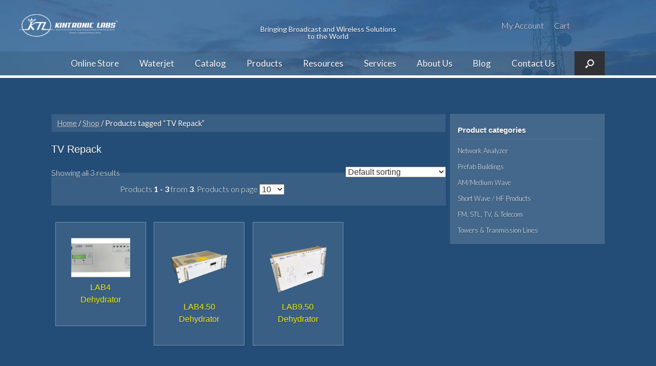

--- FILE ---
content_type: text/html; charset=UTF-8
request_url: https://www.kintronic.com/product-tag/tv-repack/
body_size: 10487
content:
<!DOCTYPE html><html lang="en-US"><head><meta charset="UTF-8" /><meta http-equiv="X-UA-Compatible" content="IE=10" /><link type="text/css" media="all" href="https://www.kintronic.com/wp-content/cache/autoptimize/css/autoptimize_887a1e4de51abbfcf68922db2ab57cc8.css" rel="stylesheet" /><link type="text/css" media="only screen and (max-width: 768px)" href="https://www.kintronic.com/wp-content/cache/autoptimize/css/autoptimize_fa351ac39f61709bfd350f214de1f852.css" rel="stylesheet" /><style type="text/css" media="screen">#footer-widgets .widget{width:25%}#masthead-widgets .widget{width:100%}</style><title>TV Repack Archives - Kintronic Laboratories, Inc.</title><link rel="profile" href="http://gmpg.org/xfn/11" /><link rel="pingback" href="https://www.kintronic.com/xmlrpc.php" /><title>TV Repack Archives - Kintronic Laboratories, Inc.</title><meta name="robots" content="max-snippet:-1, max-image-preview:large, max-video-preview:-1"/><link rel="canonical" href="https://www.kintronic.com/product-tag/tv-repack/" /><meta property="og:locale" content="en_US" /><meta property="og:type" content="object" /><meta property="og:title" content="TV Repack Archives - Kintronic Laboratories, Inc." /><meta property="og:url" content="https://www.kintronic.com/product-tag/tv-repack/" /><meta property="og:site_name" content="Kintronic Laboratories, Inc." /><meta property="og:image" content="https://www.kintronic.com/wp-content/uploads/2015/12/Trademark-Logo.jpg" /><meta property="og:image:secure_url" content="https://www.kintronic.com/wp-content/uploads/2015/12/Trademark-Logo.jpg" /><meta name="twitter:card" content="summary" /><meta name="twitter:title" content="TV Repack Archives - Kintronic Laboratories, Inc." /><meta name="twitter:site" content="@KintronicLabs" /><meta name="twitter:image" content="https://www.kintronic.com/wp-content/uploads/2015/12/Trademark-Logo.jpg" /> <script type='application/ld+json' class='yoast-schema-graph yoast-schema-graph--main'>{"@context":"https://schema.org","@graph":[{"@type":"WebSite","@id":"https://www.kintronic.com/#website","url":"https://www.kintronic.com/","name":"Kintronic Laboratories, Inc.","potentialAction":{"@type":"SearchAction","target":"https://www.kintronic.com/?s={search_term_string}","query-input":"required name=search_term_string"}},{"@type":"CollectionPage","@id":"https://www.kintronic.com/product-tag/tv-repack/#webpage","url":"https://www.kintronic.com/product-tag/tv-repack/","inLanguage":"en-US","name":"TV Repack Archives - Kintronic Laboratories, Inc.","isPartOf":{"@id":"https://www.kintronic.com/#website"}}]}</script> <link rel='dns-prefetch' href='//s0.wp.com' /><link rel='dns-prefetch' href='//secure.gravatar.com' /><link rel='dns-prefetch' href='//platform-api.sharethis.com' /><link rel='dns-prefetch' href='//ajax.googleapis.com' /><link rel='dns-prefetch' href='//fonts.googleapis.com' /><link rel='dns-prefetch' href='//s.w.org' /><link rel='stylesheet' id='jquery-ui-style-css'  href='//ajax.googleapis.com/ajax/libs/jqueryui/1.9.0/themes/base/jquery-ui.css' type='text/css' media='all' /><link rel='stylesheet' id='google-fonts-css'  href='https://fonts.googleapis.com/css?family=Lato%3A300%2C400%2C700%2C300italic%2C400italic%2C700italic&#038;ver=35288890beb901e1b26280060a8305e5' type='text/css' media='all' /> <script type='text/javascript' src='https://www.kintronic.com/wp-includes/js/jquery/jquery.js'></script> <script type='text/javascript' src='https://www.kintronic.com/wp-includes/js/jquery/jquery-migrate.min.js'></script> <script type='text/javascript' src='https://www.kintronic.com/wp-content/plugins/woocommerce-category-accordion/assets/js/trwca-script.min.js'></script> <!--[if lt IE 9]> <script type='text/javascript' src='https://www.kintronic.com/wp-content/themes/vantage/js/html5.min.js'></script> <![endif]--> <!--[if (gte IE 6)&(lte IE 8)]> <script type='text/javascript' src='https://www.kintronic.com/wp-content/themes/vantage/js/selectivizr.min.js'></script> <![endif]--> <script type='text/javascript'>var mobileNav = {"search":{"url":"https:\/\/www.kintronic.com","placeholder":"Search"},"text":{"navigate":"Menu","back":"Back","close":"Close"},"nextIconUrl":"https:\/\/www.kintronic.com\/wp-content\/themes\/vantage\/inc\/mobilenav\/images\/next.png","mobileMenuClose":"<i class=\"fa fa-times\"><\/i>"};</script> <script type='text/javascript' src='https://www.kintronic.com/wp-content/themes/vantage/inc/mobilenav/js/mobilenav.min.js'></script> <script type='text/javascript' src='//platform-api.sharethis.com/js/sharethis.js#product=ga&#038;property=5908a5a9bbd23e00123cf818'></script> <link rel='https://api.w.org/' href='https://www.kintronic.com/wp-json/' /> <script type="text/javascript">(function(url){
	if(/(?:Chrome\/26\.0\.1410\.63 Safari\/537\.31|WordfenceTestMonBot)/.test(navigator.userAgent)){ return; }
	var addEvent = function(evt, handler) {
		if (window.addEventListener) {
			document.addEventListener(evt, handler, false);
		} else if (window.attachEvent) {
			document.attachEvent('on' + evt, handler);
		}
	};
	var removeEvent = function(evt, handler) {
		if (window.removeEventListener) {
			document.removeEventListener(evt, handler, false);
		} else if (window.detachEvent) {
			document.detachEvent('on' + evt, handler);
		}
	};
	var evts = 'contextmenu dblclick drag dragend dragenter dragleave dragover dragstart drop keydown keypress keyup mousedown mousemove mouseout mouseover mouseup mousewheel scroll'.split(' ');
	var logHuman = function() {
		if (window.wfLogHumanRan) { return; }
		window.wfLogHumanRan = true;
		var wfscr = document.createElement('script');
		wfscr.type = 'text/javascript';
		wfscr.async = true;
		wfscr.src = url + '&r=' + Math.random();
		(document.getElementsByTagName('head')[0]||document.getElementsByTagName('body')[0]).appendChild(wfscr);
		for (var i = 0; i < evts.length; i++) {
			removeEvent(evts[i], logHuman);
		}
	};
	for (var i = 0; i < evts.length; i++) {
		addEvent(evts[i], logHuman);
	}
})('//www.kintronic.com/?wordfence_lh=1&hid=2CC1CE1315821DA0EA1060C9211D0853');</script> <link rel='dns-prefetch' href='//v0.wordpress.com'/><link rel='dns-prefetch' href='//jetpack.wordpress.com'/><link rel='dns-prefetch' href='//s0.wp.com'/><link rel='dns-prefetch' href='//s1.wp.com'/><link rel='dns-prefetch' href='//s2.wp.com'/><link rel='dns-prefetch' href='//public-api.wordpress.com'/><link rel='dns-prefetch' href='//0.gravatar.com'/><link rel='dns-prefetch' href='//1.gravatar.com'/><link rel='dns-prefetch' href='//2.gravatar.com'/><meta name="viewport" content="width=device-width, initial-scale=1" /> <noscript><style>.woocommerce-product-gallery{ opacity: 1 !important; }</style></noscript> <script>(function() {
	(function (i, s, o, g, r, a, m) {
		i['GoogleAnalyticsObject'] = r;
		i[r] = i[r] || function () {
				(i[r].q = i[r].q || []).push(arguments)
			}, i[r].l = 1 * new Date();
		a = s.createElement(o),
			m = s.getElementsByTagName(o)[0];
		a.async = 1;
		a.src = g;
		m.parentNode.insertBefore(a, m)
	})(window, document, 'script', 'https://google-analytics.com/analytics.js', 'ga');

	ga('create', 'UA-33923357-1', 'auto');
			ga('send', 'pageview');
	})();</script> <link rel="icon" href="https://www.kintronic.com/wp-content/uploads/2016/12/cropped-KTL-logo-website-2016-32x32.png" sizes="32x32" /><link rel="icon" href="https://www.kintronic.com/wp-content/uploads/2016/12/cropped-KTL-logo-website-2016-192x192.png" sizes="192x192" /><link rel="apple-touch-icon-precomposed" href="https://www.kintronic.com/wp-content/uploads/2016/12/cropped-KTL-logo-website-2016-180x180.png" /><meta name="msapplication-TileImage" content="https://www.kintronic.com/wp-content/uploads/2016/12/cropped-KTL-logo-website-2016-270x270.png" /> <script>(function(i,s,o,g,r,a,m){i['GoogleAnalyticsObject']=r;i[r]=i[r]||function(){
			(i[r].q=i[r].q||[]).push(arguments)},i[r].l=1*new Date();a=s.createElement(o),
			m=s.getElementsByTagName(o)[0];a.async=1;a.src=g;m.parentNode.insertBefore(a,m)
			})(window,document,'script','//www.google-analytics.com/analytics.js','ga');

			ga('create', 'UA-33923357-1', 'auto');
			ga('send', 'pageview');</script> </head> <script async src="//pagead2.googlesyndication.com/pagead/js/adsbygoogle.js"></script> <script>(adsbygoogle = window.adsbygoogle || []).push({
    google_ad_client: "ca-pub-8024410141697943",
    enable_page_level_ads: true
  });</script> <body class="archive tax-product_tag term-tv-repack term-346 wp-custom-logo woocommerce woocommerce-page group-blog responsive layout-full no-js has-sidebar has-menu-search panels-style-force-full page-layout-default mobilenav"><div id="page-wrapper"><header id="masthead" class="site-header" role="banner"><div class="hgroup"> <a href="https://www.kintronic.com/" title="Kintronic Laboratories, Inc." rel="home" class="logo"><img src="https://www.kintronic.com/wp-content/uploads/2024/12/KTL-Website-Logo-Small.png"  class="logo-height-constrain"  width="600"  height="150"  alt="Kintronic Laboratories, Inc. Logo"  /></a><div class="slogan">Bringing Broadcast and Wireless Solutions to the World</div><div id="header-sidebar" class="no-logo-overlay"><aside id="nav_menu-3" class="widget widget_nav_menu"><div id="so-mobilenav-standard-1" data-id="1" class="so-mobilenav-standard"></div><div class="menu-top-container"><ul id="menu-top" class="menu"><li id="menu-item-2075" class="menu-item menu-item-type-custom menu-item-object-custom menu-item-2075"><a href="https://www.kintronic.com/my-account/">My Account</a></li><li id="menu-item-2076" class="menu-item menu-item-type-custom menu-item-object-custom menu-item-2076"><a href="https://www.kintronic.com/cart/">Cart</a></li></ul></div><div id="so-mobilenav-mobile-1" data-id="1" class="so-mobilenav-mobile"></div><div class="menu-mobilenav-container"><ul id="mobile-nav-item-wrap-1" class="menu"><li><a href="#" class="mobilenav-main-link" data-id="1"><span class="mobile-nav-icon"></span>Menu</a></li></ul></div></aside></div></div><nav role="navigation" class="site-navigation main-navigation primary use-sticky-menu mobile-navigation"><div class="full-container"><div id="search-icon"><div id="search-icon-icon"><div class="vantage-icon-search"></div></div><form method="get" class="searchform" action="https://www.kintronic.com/" role="search"> <input type="text" class="field" name="s" value="" placeholder="Search"/></form></div><div id="so-mobilenav-standard-2" data-id="2" class="so-mobilenav-standard"></div><div class="menu-main-container"><ul id="menu-main" class="menu"><li id="menu-item-6024" class="menu-item menu-item-type-custom menu-item-object-custom menu-item-6024"><a href="https://kintronic.myshopify.com/"><span class="icon"></span>Online Store</a></li><li id="menu-item-7133" class="menu-item menu-item-type-post_type menu-item-object-page menu-item-7133"><a href="https://www.kintronic.com/custom-high-quality-waterjet-cutting-services/">Waterjet</a></li><li id="menu-item-6795" class="menu-item menu-item-type-custom menu-item-object-custom menu-item-6795"><a href="https://www.kintronic.com/kintronic-laboratories-catalog/"><span class="icon"></span>Catalog</a></li><li id="menu-item-6750" class="menu-item menu-item-type-custom menu-item-object-custom menu-item-has-children menu-item-6750"><a><span class="icon"></span>Products</a><ul class="sub-menu"><li id="menu-item-4511" class="menu-item menu-item-type-taxonomy menu-item-object-product_cat menu-item-has-children menu-item-4511"><a href="https://www.kintronic.com/product-category/am-medium-wave/">AM / Medium Wave</a><ul class="sub-menu"><li id="menu-item-4525" class="menu-item menu-item-type-taxonomy menu-item-object-product_cat menu-item-4525"><a href="https://www.kintronic.com/product-category/am-medium-wave/rf-inductors-capacitors-and-contactors/rf-capacitors/">RF Capacitors</a></li><li id="menu-item-4527" class="menu-item menu-item-type-taxonomy menu-item-object-product_cat menu-item-4527"><a href="https://www.kintronic.com/product-category/am-medium-wave/rf-inductors-capacitors-and-contactors/inductors-and-accessories/">Inductors &#038; Accessories</a></li><li id="menu-item-4526" class="menu-item menu-item-type-taxonomy menu-item-object-product_cat menu-item-4526"><a href="https://www.kintronic.com/product-category/am-medium-wave/rf-inductors-capacitors-and-contactors/rf-contactors/">RF Contactors</a></li><li id="menu-item-4515" class="menu-item menu-item-type-taxonomy menu-item-object-product_cat menu-item-4515"><a href="https://www.kintronic.com/product-category/am-medium-wave/antenna-tuning-units-atus/">Antenna Tuning Units (ATUs)</a></li><li id="menu-item-6146" class="menu-item menu-item-type-taxonomy menu-item-object-product_cat menu-item-6146"><a href="https://www.kintronic.com/product-category/am-medium-wave/diplexer_multiplexer/">Diplexer / Multiplexer</a></li><li id="menu-item-4516" class="menu-item menu-item-type-taxonomy menu-item-object-product_cat menu-item-4516"><a href="https://www.kintronic.com/product-category/am-medium-wave/control-and-monitoring-systems/">Control &#038; Monitoring Systems</a></li><li id="menu-item-4517" class="menu-item menu-item-type-taxonomy menu-item-object-product_cat menu-item-4517"><a href="https://www.kintronic.com/product-category/am-medium-wave/am-dummy-loads/">AM Dummy Loads</a></li><li id="menu-item-4518" class="menu-item menu-item-type-taxonomy menu-item-object-product_cat menu-item-4518"><a href="https://www.kintronic.com/product-category/am-medium-wave/rf-components-and-accessories/arc-gap/">Arc Gap</a></li><li id="menu-item-4519" class="menu-item menu-item-type-taxonomy menu-item-object-product_cat menu-item-4519"><a href="https://www.kintronic.com/product-category/am-medium-wave/rf-components-and-accessories/chokes/">Chokes</a></li><li id="menu-item-4520" class="menu-item menu-item-type-taxonomy menu-item-object-product_cat menu-item-4520"><a href="https://www.kintronic.com/product-category/am-medium-wave/rf-components-and-accessories/counter-dials-insulated-couplings-and-knobs/">Counter Dials, Insulated Couplings, &#038; Knobs</a></li><li id="menu-item-4521" class="menu-item menu-item-type-taxonomy menu-item-object-product_cat menu-item-4521"><a href="https://www.kintronic.com/product-category/am-medium-wave/rf-components-and-accessories/feed-thru/">Feed-Thru</a></li><li id="menu-item-4522" class="menu-item menu-item-type-taxonomy menu-item-object-product_cat menu-item-4522"><a href="https://www.kintronic.com/product-category/am-medium-wave/rf-components-and-accessories/insulators/">Insulators</a></li><li id="menu-item-4523" class="menu-item menu-item-type-taxonomy menu-item-object-product_cat menu-item-4523"><a href="https://www.kintronic.com/product-category/am-medium-wave/rf-components-and-accessories/j-plugs-links/">J-Plugs / Links</a></li><li id="menu-item-4524" class="menu-item menu-item-type-taxonomy menu-item-object-product_cat menu-item-4524"><a href="https://www.kintronic.com/product-category/am-medium-wave/rf-components-and-accessories/resistors/">Resistors</a></li></ul></li><li id="menu-item-4512" class="menu-item menu-item-type-taxonomy menu-item-object-product_cat menu-item-has-children menu-item-4512"><a href="https://www.kintronic.com/product-category/fm-stl-tv-and-telecom/">FM, STL, TV, &#038; Telecom</a><ul class="sub-menu"><li id="menu-item-5977" class="menu-item menu-item-type-taxonomy menu-item-object-product_cat menu-item-5977"><a href="https://www.kintronic.com/product-category/fm-stl-tv-and-telecom/fm-dummy-loads/">FM Dummy Loads</a></li><li id="menu-item-4528" class="menu-item menu-item-type-taxonomy menu-item-object-product_cat menu-item-4528"><a href="https://www.kintronic.com/product-category/fm-stl-tv-and-telecom/coaxial-and-waveguide-isolation-inductors/">Isolation Inductors</a></li><li id="menu-item-4529" class="menu-item menu-item-type-taxonomy menu-item-object-product_cat menu-item-4529"><a href="https://www.kintronic.com/product-category/fm-stl-tv-and-telecom/coaxial-switches-and-controllers/">Coaxial Switches &#038; Controllers</a></li><li id="menu-item-4530" class="menu-item menu-item-type-taxonomy menu-item-object-product_cat menu-item-4530"><a href="https://www.kintronic.com/product-category/fm-stl-tv-and-telecom/fm-filters-and-combiners/">FM Filters &#038; Combiners</a></li><li id="menu-item-4531" class="menu-item menu-item-type-taxonomy menu-item-object-product_cat menu-item-4531"><a href="https://www.kintronic.com/product-category/fm-stl-tv-and-telecom/indoor_outdoor-equipment-racks/">Indoor/Outdoor Equipment Racks</a></li><li id="menu-item-4532" class="menu-item menu-item-type-taxonomy menu-item-object-product_cat menu-item-4532"><a href="https://www.kintronic.com/product-category/fm-stl-tv-and-telecom/isocoupler/">Isocoupler</a></li><li id="menu-item-4533" class="menu-item menu-item-type-taxonomy menu-item-object-product_cat menu-item-4533"><a href="https://www.kintronic.com/product-category/fm-stl-tv-and-telecom/patch-panels/">Patch Panels</a></li><li id="menu-item-4534" class="menu-item menu-item-type-taxonomy menu-item-object-product_cat menu-item-4534"><a href="https://www.kintronic.com/product-category/fm-stl-tv-and-telecom/wifi-ethernet-optical-fed-solutions/">Wifi / Ethernet / Optical fed Solutions</a></li></ul></li><li id="menu-item-6753" class="menu-item menu-item-type-custom menu-item-object-custom menu-item-has-children menu-item-6753"><a href="https://www.kintronic.com/eloran-lf-and-vlf-products/"><span class="icon"></span>eLoran/VLF/LF</a><ul class="sub-menu"><li id="menu-item-6218" class="menu-item menu-item-type-post_type menu-item-object-page menu-item-6218"><a href="https://www.kintronic.com/eloran-lf-and-vlf-products/">eLoran / LF / VLF Products</a></li></ul></li><li id="menu-item-6616" class="menu-item menu-item-type-taxonomy menu-item-object-product_cat menu-item-has-children menu-item-6616"><a href="https://www.kintronic.com/product-category/short-wave-hf-products/">Short Wave / HF Products</a><ul class="sub-menu"><li id="menu-item-6444" class="menu-item menu-item-type-post_type menu-item-object-product menu-item-6444"><a href="https://www.kintronic.com/shop/shortwave-antenna/">Shortwave Antenna</a></li><li id="menu-item-6445" class="menu-item menu-item-type-post_type menu-item-object-product menu-item-6445"><a href="https://www.kintronic.com/shop/short-wave-systems/">Short Wave Systems</a></li></ul></li><li id="menu-item-6647" class="menu-item menu-item-type-taxonomy menu-item-object-product_cat menu-item-has-children menu-item-6647"><a href="https://www.kintronic.com/product-category/prefab-buildings/">Prefab Buildings</a><ul class="sub-menu"><li id="menu-item-6648" class="menu-item menu-item-type-post_type menu-item-object-product menu-item-6648"><a href="https://www.kintronic.com/shop/aluminum-prefab-buildings/">Aluminum Prefab Buildings</a></li></ul></li><li id="menu-item-4513" class="menu-item menu-item-type-taxonomy menu-item-object-product_cat menu-item-has-children menu-item-4513"><a href="https://www.kintronic.com/product-category/towers-and-transmission-lines/">Towers &#038; Transmission Line</a><ul class="sub-menu"><li id="menu-item-4535" class="menu-item menu-item-type-taxonomy menu-item-object-product_cat menu-item-4535"><a href="https://www.kintronic.com/product-category/towers-and-transmission-lines/towers/">Towers</a></li><li id="menu-item-4536" class="menu-item menu-item-type-taxonomy menu-item-object-product_cat menu-item-4536"><a href="https://www.kintronic.com/product-category/towers-and-transmission-lines/dehydrators/">Dehydrators</a></li><li id="menu-item-4540" class="menu-item menu-item-type-taxonomy menu-item-object-product_cat menu-item-4540"><a href="https://www.kintronic.com/product-category/towers-and-transmission-lines/transmission-lines/rigid-transmission-line/">Rigid Transmission Line</a></li><li id="menu-item-4537" class="menu-item menu-item-type-taxonomy menu-item-object-product_cat menu-item-4537"><a href="https://www.kintronic.com/product-category/towers-and-transmission-lines/transmission-lines/line-terminations-and-bulkheads/">Line Terminations &#038; Bulkheads</a></li><li id="menu-item-4538" class="menu-item menu-item-type-taxonomy menu-item-object-product_cat menu-item-4538"><a href="https://www.kintronic.com/product-category/towers-and-transmission-lines/transmission-lines/quasi-coaxial-open-wire-lines/">Quasi-Coaxial, Open Wire Lines</a></li><li id="menu-item-4539" class="menu-item menu-item-type-taxonomy menu-item-object-product_cat menu-item-4539"><a href="https://www.kintronic.com/product-category/towers-and-transmission-lines/transmission-lines/semi-flexible-coaxial-lines/">Semi-Flexible Coaxial Lines</a></li></ul></li><li id="menu-item-6326" class="menu-item menu-item-type-taxonomy menu-item-object-product_cat menu-item-has-children menu-item-6326"><a href="https://www.kintronic.com/product-category/network-analyzer/">Network Analyzer</a><ul class="sub-menu"><li id="menu-item-6329" class="menu-item menu-item-type-post_type menu-item-object-product menu-item-6329"><a href="https://www.kintronic.com/shop/siglent-sva1032x-spectrum-vector-network-analyzer/">Siglent SVA1032X Spectrum &#038; Vector Network Analyzer</a></li></ul></li></ul></li><li id="menu-item-1813" class="menu-item menu-item-type-post_type menu-item-object-page menu-item-has-children menu-item-1813"><a href="https://www.kintronic.com/resources/">Resources</a><ul class="sub-menu"><li id="menu-item-1922" class="menu-item menu-item-type-post_type menu-item-object-page menu-item-1922"><a href="https://www.kintronic.com/resources/brochures/">Brochures</a></li><li id="menu-item-1921" class="menu-item menu-item-type-post_type menu-item-object-page menu-item-1921"><a href="https://www.kintronic.com/resources/press-releases/">Press Releases</a></li><li id="menu-item-1920" class="menu-item menu-item-type-post_type menu-item-object-page menu-item-1920"><a href="https://www.kintronic.com/resources/technical-papers/">Technical Papers</a></li><li id="menu-item-1918" class="menu-item menu-item-type-post_type menu-item-object-page menu-item-1918"><a href="https://www.kintronic.com/resources/worldwide-distributors/">Worldwide Distributors</a></li><li id="menu-item-2406" class="menu-item menu-item-type-post_type menu-item-object-page menu-item-2406"><a href="https://www.kintronic.com/resources/tower-impedance-calculator/">Tower Impedance Calculator</a></li><li id="menu-item-1919" class="menu-item menu-item-type-post_type menu-item-object-page menu-item-1919"><a href="https://www.kintronic.com/resources/vswr-calculator/">VSWR Calculator</a></li><li id="menu-item-1916" class="menu-item menu-item-type-post_type menu-item-object-page menu-item-1916"><a href="https://www.kintronic.com/resources/external-links/">External Links</a></li></ul></li><li id="menu-item-1812" class="menu-item menu-item-type-post_type menu-item-object-page menu-item-has-children menu-item-1812"><a href="https://www.kintronic.com/services/">Services</a><ul class="sub-menu"><li id="menu-item-6727" class="menu-item menu-item-type-post_type menu-item-object-page menu-item-6727"><a href="https://www.kintronic.com/am-colocation/">AM Colocation</a></li><li id="menu-item-1954" class="menu-item menu-item-type-post_type menu-item-object-page menu-item-has-children menu-item-1954"><a href="https://www.kintronic.com/services/technical-support/">Technical Support</a><ul class="sub-menu"><li id="menu-item-1955" class="menu-item menu-item-type-post_type menu-item-object-page menu-item-1955"><a href="https://www.kintronic.com/services/technical-support/troubleshooting/">Troubleshooting</a></li><li id="menu-item-1971" class="menu-item menu-item-type-post_type menu-item-object-page menu-item-1971"><a href="https://www.kintronic.com/services/technical-support/site-plan-development/">Site Plan Development</a></li><li id="menu-item-1969" class="menu-item menu-item-type-post_type menu-item-object-page menu-item-has-children menu-item-1969"><a href="https://www.kintronic.com/services/technical-support/rf-feeder-design/">RF Feeder Design</a><ul class="sub-menu"><li id="menu-item-1970" class="menu-item menu-item-type-post_type menu-item-object-page menu-item-1970"><a href="https://www.kintronic.com/services/technical-support/rf-feeder-design/directional-antenna-pattern/">Directional Antenna Pattern</a></li></ul></li><li id="menu-item-1968" class="menu-item menu-item-type-post_type menu-item-object-page menu-item-1968"><a href="https://www.kintronic.com/services/technical-support/tower-detune-skirt-designs/">Tower Detune Skirt Designs</a></li><li id="menu-item-1967" class="menu-item menu-item-type-post_type menu-item-object-page menu-item-1967"><a href="https://www.kintronic.com/services/technical-support/international-propagation-studies/">International Propagation Studies</a></li></ul></li><li id="menu-item-1952" class="menu-item menu-item-type-post_type menu-item-object-page menu-item-has-children menu-item-1952"><a href="https://www.kintronic.com/services/repair-services/">Repair Services</a><ul class="sub-menu"><li id="menu-item-1993" class="menu-item menu-item-type-post_type menu-item-object-page menu-item-1993"><a href="https://www.kintronic.com/services/repair-services/equipment-refurbishing/">Equipment Refurbishing</a></li><li id="menu-item-1992" class="menu-item menu-item-type-post_type menu-item-object-page menu-item-1992"><a href="https://www.kintronic.com/services/repair-services/capacitor-testing/">Capacitor Testing</a></li></ul></li><li id="menu-item-1951" class="menu-item menu-item-type-post_type menu-item-object-page menu-item-has-children menu-item-1951"><a href="https://www.kintronic.com/services/field-support/">Field Support</a><ul class="sub-menu"><li id="menu-item-1991" class="menu-item menu-item-type-post_type menu-item-object-page menu-item-1991"><a href="https://www.kintronic.com/services/field-support/site-survey/">Site Survey</a></li><li id="menu-item-1990" class="menu-item menu-item-type-post_type menu-item-object-page menu-item-1990"><a href="https://www.kintronic.com/services/field-support/impedance-measurements/">Impedance Measurements</a></li><li id="menu-item-1989" class="menu-item menu-item-type-post_type menu-item-object-page menu-item-1989"><a href="https://www.kintronic.com/services/field-support/installation-and-supervision/">Installation and Supervision</a></li><li id="menu-item-1988" class="menu-item menu-item-type-post_type menu-item-object-page menu-item-1988"><a href="https://www.kintronic.com/services/field-support/tuning-to-theoretical/">Tuning to Theoretical</a></li><li id="menu-item-1987" class="menu-item menu-item-type-post_type menu-item-object-page menu-item-1987"><a href="https://www.kintronic.com/services/field-support/international-commissioning/">International Commissioning</a></li></ul></li><li id="menu-item-1950" class="menu-item menu-item-type-post_type menu-item-object-page menu-item-1950"><a href="https://www.kintronic.com/services/design/">Design</a></li><li id="menu-item-6881" class="menu-item menu-item-type-post_type menu-item-object-page menu-item-6881"><a href="https://www.kintronic.com/manufacturing-capabilities/">Manufacturing Capabilities</a></li></ul></li><li id="menu-item-1811" class="menu-item menu-item-type-post_type menu-item-object-page menu-item-has-children menu-item-1811"><a href="https://www.kintronic.com/about/">About Us</a><ul class="sub-menu"><li id="menu-item-1897" class="menu-item menu-item-type-post_type menu-item-object-page menu-item-1897"><a href="https://www.kintronic.com/about/our-mission/">Our Mission</a></li><li id="menu-item-1896" class="menu-item menu-item-type-post_type menu-item-object-page menu-item-1896"><a href="https://www.kintronic.com/about/our-facilities/">Our Facilities</a></li><li id="menu-item-1895" class="menu-item menu-item-type-post_type menu-item-object-page menu-item-1895"><a href="https://www.kintronic.com/about/our-staff/">Our Staff</a></li></ul></li><li id="menu-item-1810" class="menu-item menu-item-type-post_type menu-item-object-page menu-item-1810"><a target="_blank" href="https://www.kintronic.com/blog/">Blog</a></li><li id="menu-item-1809" class="menu-item menu-item-type-post_type menu-item-object-page menu-item-1809"><a href="https://www.kintronic.com/contact/">Contact Us</a></li><li id="menu-item-2083" class="hideme menu-item menu-item-type-custom menu-item-object-custom menu-item-2083"><a href="https://www.kintronic.com/my-account/"><span class="icon"></span>My Account</a></li><li id="menu-item-2084" class="hideme menu-item menu-item-type-custom menu-item-object-custom menu-item-2084"><a href="https://www.kintronic.com/quotelist/"><span class="icon"></span>Cart</a></li></ul></div><div id="so-mobilenav-mobile-2" data-id="2" class="so-mobilenav-mobile"></div><div class="menu-mobilenav-container"><ul id="mobile-nav-item-wrap-2" class="menu"><li><a href="#" class="mobilenav-main-link" data-id="2"><span class="mobile-nav-icon"></span>Menu</a></li></ul></div></div></nav></header><div id="main" class="site-main"><div class="full-container"><div id="container"><div id="content" role="main"><nav class="woocommerce-breadcrumb"><a href="https://www.kintronic.com">Home</a>&nbsp;&#47;&nbsp;<a href="https://www.kintronic.com/shop/">Shop</a>&nbsp;&#47;&nbsp;Products tagged &ldquo;TV Repack&rdquo;</nav><header class="woocommerce-products-header"><h1 class="woocommerce-products-header__title page-title">TV Repack</h1></header><p class="woocommerce-result-count"> Showing all 3 results</p><form class="woocommerce-ordering" method="get"> <select name="orderby" class="orderby"><option value="menu_order"  selected='selected'>Default sorting</option><option value="popularity" >Sort by popularity</option><option value="rating" >Sort by average rating</option><option value="date" >Sort by newness</option><option value="price" >Sort by price: low to high</option><option value="price-desc" >Sort by price: high to low</option><option value="title_asc" >Sort by title: A to Z</option><option value="title_desc" >Sort by title: Z to A</option><option value="sku_asc" >Sort by SKU: low to high</option><option value="sku_desc" >Sort by SKU: high to low</option> </select></form><div class="clearfix"></div><div><form action="/product-tag/tv-repack/" method="POST">Products <strong>1 - 3</strong> from <strong>3</strong>. Products on page <select name="wcj_products_per_page" id="wcj_products_per_page" class="sortby rounded_corners_class" onchange="this.form.submit()"><option value="10"  >10</option><option value="25"  >25</option><option value="50"  >50</option><option value="100"  >100</option><option value="-1"  >All</option></select></form></div><ul class="products"><li class="post-3574 product type-product status-publish has-post-thumbnail product_cat-dehydrators product_tag-dehydrators product_tag-towers-transmission-lines product_tag-tv-repack post post-with-thumbnail post-with-thumbnail-icon first instock shipping-taxable purchasable product-type-simple"> <a href="https://www.kintronic.com/shop/lab4-dehydrator/" class="woocommerce-LoopProduct-link woocommerce-loop-product__link"><img width="300" height="200" src="//www.kintronic.com/wp-content/uploads/2017/04/LAB4-Dehydrator-1-300x200.jpg" class="attachment-shop_catalog size-shop_catalog wp-post-image" alt="LAB4 Dehydrator" srcset="//www.kintronic.com/wp-content/uploads/2017/04/LAB4-Dehydrator-1-300x200.jpg 300w, //www.kintronic.com/wp-content/uploads/2017/04/LAB4-Dehydrator-1-272x182.jpg 272w" sizes="(max-width: 300px) 100vw, 300px" /><h2 class="woocommerce-loop-product__title">LAB4 Dehydrator</h2> <span class="price"><span class="woocommerce-Price-amount amount"><span class="woocommerce-Price-currencySymbol">&#36;</span>0.00</span></span> </a></li><li class="post-3519 product type-product status-publish has-post-thumbnail product_cat-dehydrators product_tag-dehydrators product_tag-towers-transmission-lines product_tag-tv-repack post post-with-thumbnail post-with-thumbnail-icon  instock shipping-taxable purchasable product-type-simple"> <a href="https://www.kintronic.com/shop/lab4-50-dehydrator/" class="woocommerce-LoopProduct-link woocommerce-loop-product__link"><img width="300" height="300" src="//www.kintronic.com/wp-content/uploads/2017/04/LAB4.50-dehydrator-2-300x300.png" class="attachment-shop_catalog size-shop_catalog wp-post-image" alt="LAB4.50 dehydrator" srcset="//www.kintronic.com/wp-content/uploads/2017/04/LAB4.50-dehydrator-2-300x300.png 300w, //www.kintronic.com/wp-content/uploads/2017/04/LAB4.50-dehydrator-2-150x150.png 150w, //www.kintronic.com/wp-content/uploads/2017/04/LAB4.50-dehydrator-2-768x768.png 768w, //www.kintronic.com/wp-content/uploads/2017/04/LAB4.50-dehydrator-2-1024x1024.png 1024w, //www.kintronic.com/wp-content/uploads/2017/04/LAB4.50-dehydrator-2-100x100.png 100w, //www.kintronic.com/wp-content/uploads/2017/04/LAB4.50-dehydrator-2-180x180.png 180w, //www.kintronic.com/wp-content/uploads/2017/04/LAB4.50-dehydrator-2-600x600.png 600w, //www.kintronic.com/wp-content/uploads/2017/04/LAB4.50-dehydrator-2.png 1400w" sizes="(max-width: 300px) 100vw, 300px" /><h2 class="woocommerce-loop-product__title">LAB4.50 Dehydrator</h2> <span class="price"><span class="woocommerce-Price-amount amount"><span class="woocommerce-Price-currencySymbol">&#36;</span>0.00</span></span> </a></li><li class="post-3525 product type-product status-publish has-post-thumbnail product_cat-dehydrators product_tag-dehydrators product_tag-towers-transmission-lines product_tag-tv-repack post post-with-thumbnail post-with-thumbnail-icon  instock shipping-taxable purchasable product-type-simple"> <a href="https://www.kintronic.com/shop/lab9-50-dehydrator/" class="woocommerce-LoopProduct-link woocommerce-loop-product__link"><img width="300" height="300" src="//www.kintronic.com/wp-content/uploads/2017/04/LAB9.50-dehydrator-2-300x300.png" class="attachment-shop_catalog size-shop_catalog wp-post-image" alt="LAB9.50 dehydrator" srcset="//www.kintronic.com/wp-content/uploads/2017/04/LAB9.50-dehydrator-2-300x300.png 300w, //www.kintronic.com/wp-content/uploads/2017/04/LAB9.50-dehydrator-2-150x150.png 150w, //www.kintronic.com/wp-content/uploads/2017/04/LAB9.50-dehydrator-2-768x768.png 768w, //www.kintronic.com/wp-content/uploads/2017/04/LAB9.50-dehydrator-2-1024x1024.png 1024w, //www.kintronic.com/wp-content/uploads/2017/04/LAB9.50-dehydrator-2-100x100.png 100w, //www.kintronic.com/wp-content/uploads/2017/04/LAB9.50-dehydrator-2-180x180.png 180w, //www.kintronic.com/wp-content/uploads/2017/04/LAB9.50-dehydrator-2-600x600.png 600w, //www.kintronic.com/wp-content/uploads/2017/04/LAB9.50-dehydrator-2.png 1400w" sizes="(max-width: 300px) 100vw, 300px" /><h2 class="woocommerce-loop-product__title">LAB9.50 Dehydrator</h2> <span class="price"><span class="woocommerce-Price-amount amount"><span class="woocommerce-Price-currencySymbol">&#36;</span>0.00</span></span> </a></li></ul></div></div><div id="secondary" class="widget-area" role="complementary"><aside id="woocommerce_product_categories-6" class="widget woocommerce widget_product_categories"><h3 class="widget-title">Product categories</h3><ul class="product-categories"><li class="cat-item cat-item-512"><a href="https://www.kintronic.com/product-category/network-analyzer/">Network Analyzer</a></li><li class="cat-item cat-item-521"><a href="https://www.kintronic.com/product-category/prefab-buildings/">Prefab Buildings</a></li><li class="cat-item cat-item-124 cat-parent"><a href="https://www.kintronic.com/product-category/am-medium-wave/">AM/Medium Wave</a></li><li class="cat-item cat-item-109"><a href="https://www.kintronic.com/product-category/short-wave-hf-products/">Short Wave / HF Products</a></li><li class="cat-item cat-item-126 cat-parent"><a href="https://www.kintronic.com/product-category/fm-stl-tv-and-telecom/">FM, STL, TV, &amp; Telecom</a></li><li class="cat-item cat-item-125 cat-parent"><a href="https://www.kintronic.com/product-category/towers-and-transmission-lines/">Towers &amp; Tranmission Lines</a></li></ul></aside></div></div></div><footer id="colophon" class="site-footer" role="contentinfo"><div id="footer-widgets" class="full-container"><aside id="nav_menu-2" class="widget widget_nav_menu"><h3 class="widget-title">Site Navigation</h3><div class="menu-main-container"><ul id="menu-main-1" class="menu"><li class="menu-item menu-item-type-custom menu-item-object-custom menu-item-6024"><a href="https://kintronic.myshopify.com/">Online Store</a></li><li class="menu-item menu-item-type-post_type menu-item-object-page menu-item-7133"><a href="https://www.kintronic.com/custom-high-quality-waterjet-cutting-services/">Waterjet</a></li><li class="menu-item menu-item-type-custom menu-item-object-custom menu-item-6795"><a href="https://www.kintronic.com/kintronic-laboratories-catalog/">Catalog</a></li><li class="menu-item menu-item-type-custom menu-item-object-custom menu-item-has-children menu-item-6750"><a>Products</a><ul class="sub-menu"><li class="menu-item menu-item-type-taxonomy menu-item-object-product_cat menu-item-has-children menu-item-4511"><a href="https://www.kintronic.com/product-category/am-medium-wave/">AM / Medium Wave</a><ul class="sub-menu"><li class="menu-item menu-item-type-taxonomy menu-item-object-product_cat menu-item-4525"><a href="https://www.kintronic.com/product-category/am-medium-wave/rf-inductors-capacitors-and-contactors/rf-capacitors/">RF Capacitors</a></li><li class="menu-item menu-item-type-taxonomy menu-item-object-product_cat menu-item-4527"><a href="https://www.kintronic.com/product-category/am-medium-wave/rf-inductors-capacitors-and-contactors/inductors-and-accessories/">Inductors &#038; Accessories</a></li><li class="menu-item menu-item-type-taxonomy menu-item-object-product_cat menu-item-4526"><a href="https://www.kintronic.com/product-category/am-medium-wave/rf-inductors-capacitors-and-contactors/rf-contactors/">RF Contactors</a></li><li class="menu-item menu-item-type-taxonomy menu-item-object-product_cat menu-item-4515"><a href="https://www.kintronic.com/product-category/am-medium-wave/antenna-tuning-units-atus/">Antenna Tuning Units (ATUs)</a></li><li class="menu-item menu-item-type-taxonomy menu-item-object-product_cat menu-item-6146"><a href="https://www.kintronic.com/product-category/am-medium-wave/diplexer_multiplexer/">Diplexer / Multiplexer</a></li><li class="menu-item menu-item-type-taxonomy menu-item-object-product_cat menu-item-4516"><a href="https://www.kintronic.com/product-category/am-medium-wave/control-and-monitoring-systems/">Control &#038; Monitoring Systems</a></li><li class="menu-item menu-item-type-taxonomy menu-item-object-product_cat menu-item-4517"><a href="https://www.kintronic.com/product-category/am-medium-wave/am-dummy-loads/">AM Dummy Loads</a></li><li class="menu-item menu-item-type-taxonomy menu-item-object-product_cat menu-item-4518"><a href="https://www.kintronic.com/product-category/am-medium-wave/rf-components-and-accessories/arc-gap/">Arc Gap</a></li><li class="menu-item menu-item-type-taxonomy menu-item-object-product_cat menu-item-4519"><a href="https://www.kintronic.com/product-category/am-medium-wave/rf-components-and-accessories/chokes/">Chokes</a></li><li class="menu-item menu-item-type-taxonomy menu-item-object-product_cat menu-item-4520"><a href="https://www.kintronic.com/product-category/am-medium-wave/rf-components-and-accessories/counter-dials-insulated-couplings-and-knobs/">Counter Dials, Insulated Couplings, &#038; Knobs</a></li><li class="menu-item menu-item-type-taxonomy menu-item-object-product_cat menu-item-4521"><a href="https://www.kintronic.com/product-category/am-medium-wave/rf-components-and-accessories/feed-thru/">Feed-Thru</a></li><li class="menu-item menu-item-type-taxonomy menu-item-object-product_cat menu-item-4522"><a href="https://www.kintronic.com/product-category/am-medium-wave/rf-components-and-accessories/insulators/">Insulators</a></li><li class="menu-item menu-item-type-taxonomy menu-item-object-product_cat menu-item-4523"><a href="https://www.kintronic.com/product-category/am-medium-wave/rf-components-and-accessories/j-plugs-links/">J-Plugs / Links</a></li><li class="menu-item menu-item-type-taxonomy menu-item-object-product_cat menu-item-4524"><a href="https://www.kintronic.com/product-category/am-medium-wave/rf-components-and-accessories/resistors/">Resistors</a></li></ul></li><li class="menu-item menu-item-type-taxonomy menu-item-object-product_cat menu-item-has-children menu-item-4512"><a href="https://www.kintronic.com/product-category/fm-stl-tv-and-telecom/">FM, STL, TV, &#038; Telecom</a><ul class="sub-menu"><li class="menu-item menu-item-type-taxonomy menu-item-object-product_cat menu-item-5977"><a href="https://www.kintronic.com/product-category/fm-stl-tv-and-telecom/fm-dummy-loads/">FM Dummy Loads</a></li><li class="menu-item menu-item-type-taxonomy menu-item-object-product_cat menu-item-4528"><a href="https://www.kintronic.com/product-category/fm-stl-tv-and-telecom/coaxial-and-waveguide-isolation-inductors/">Isolation Inductors</a></li><li class="menu-item menu-item-type-taxonomy menu-item-object-product_cat menu-item-4529"><a href="https://www.kintronic.com/product-category/fm-stl-tv-and-telecom/coaxial-switches-and-controllers/">Coaxial Switches &#038; Controllers</a></li><li class="menu-item menu-item-type-taxonomy menu-item-object-product_cat menu-item-4530"><a href="https://www.kintronic.com/product-category/fm-stl-tv-and-telecom/fm-filters-and-combiners/">FM Filters &#038; Combiners</a></li><li class="menu-item menu-item-type-taxonomy menu-item-object-product_cat menu-item-4531"><a href="https://www.kintronic.com/product-category/fm-stl-tv-and-telecom/indoor_outdoor-equipment-racks/">Indoor/Outdoor Equipment Racks</a></li><li class="menu-item menu-item-type-taxonomy menu-item-object-product_cat menu-item-4532"><a href="https://www.kintronic.com/product-category/fm-stl-tv-and-telecom/isocoupler/">Isocoupler</a></li><li class="menu-item menu-item-type-taxonomy menu-item-object-product_cat menu-item-4533"><a href="https://www.kintronic.com/product-category/fm-stl-tv-and-telecom/patch-panels/">Patch Panels</a></li><li class="menu-item menu-item-type-taxonomy menu-item-object-product_cat menu-item-4534"><a href="https://www.kintronic.com/product-category/fm-stl-tv-and-telecom/wifi-ethernet-optical-fed-solutions/">Wifi / Ethernet / Optical fed Solutions</a></li></ul></li><li class="menu-item menu-item-type-custom menu-item-object-custom menu-item-has-children menu-item-6753"><a href="https://www.kintronic.com/eloran-lf-and-vlf-products/">eLoran/VLF/LF</a><ul class="sub-menu"><li class="menu-item menu-item-type-post_type menu-item-object-page menu-item-6218"><a href="https://www.kintronic.com/eloran-lf-and-vlf-products/">eLoran / LF / VLF Products</a></li></ul></li><li class="menu-item menu-item-type-taxonomy menu-item-object-product_cat menu-item-has-children menu-item-6616"><a href="https://www.kintronic.com/product-category/short-wave-hf-products/">Short Wave / HF Products</a><ul class="sub-menu"><li class="menu-item menu-item-type-post_type menu-item-object-product menu-item-6444"><a href="https://www.kintronic.com/shop/shortwave-antenna/">Shortwave Antenna</a></li><li class="menu-item menu-item-type-post_type menu-item-object-product menu-item-6445"><a href="https://www.kintronic.com/shop/short-wave-systems/">Short Wave Systems</a></li></ul></li><li class="menu-item menu-item-type-taxonomy menu-item-object-product_cat menu-item-has-children menu-item-6647"><a href="https://www.kintronic.com/product-category/prefab-buildings/">Prefab Buildings</a><ul class="sub-menu"><li class="menu-item menu-item-type-post_type menu-item-object-product menu-item-6648"><a href="https://www.kintronic.com/shop/aluminum-prefab-buildings/">Aluminum Prefab Buildings</a></li></ul></li><li class="menu-item menu-item-type-taxonomy menu-item-object-product_cat menu-item-has-children menu-item-4513"><a href="https://www.kintronic.com/product-category/towers-and-transmission-lines/">Towers &#038; Transmission Line</a><ul class="sub-menu"><li class="menu-item menu-item-type-taxonomy menu-item-object-product_cat menu-item-4535"><a href="https://www.kintronic.com/product-category/towers-and-transmission-lines/towers/">Towers</a></li><li class="menu-item menu-item-type-taxonomy menu-item-object-product_cat menu-item-4536"><a href="https://www.kintronic.com/product-category/towers-and-transmission-lines/dehydrators/">Dehydrators</a></li><li class="menu-item menu-item-type-taxonomy menu-item-object-product_cat menu-item-4540"><a href="https://www.kintronic.com/product-category/towers-and-transmission-lines/transmission-lines/rigid-transmission-line/">Rigid Transmission Line</a></li><li class="menu-item menu-item-type-taxonomy menu-item-object-product_cat menu-item-4537"><a href="https://www.kintronic.com/product-category/towers-and-transmission-lines/transmission-lines/line-terminations-and-bulkheads/">Line Terminations &#038; Bulkheads</a></li><li class="menu-item menu-item-type-taxonomy menu-item-object-product_cat menu-item-4538"><a href="https://www.kintronic.com/product-category/towers-and-transmission-lines/transmission-lines/quasi-coaxial-open-wire-lines/">Quasi-Coaxial, Open Wire Lines</a></li><li class="menu-item menu-item-type-taxonomy menu-item-object-product_cat menu-item-4539"><a href="https://www.kintronic.com/product-category/towers-and-transmission-lines/transmission-lines/semi-flexible-coaxial-lines/">Semi-Flexible Coaxial Lines</a></li></ul></li><li class="menu-item menu-item-type-taxonomy menu-item-object-product_cat menu-item-has-children menu-item-6326"><a href="https://www.kintronic.com/product-category/network-analyzer/">Network Analyzer</a><ul class="sub-menu"><li class="menu-item menu-item-type-post_type menu-item-object-product menu-item-6329"><a href="https://www.kintronic.com/shop/siglent-sva1032x-spectrum-vector-network-analyzer/">Siglent SVA1032X Spectrum &#038; Vector Network Analyzer</a></li></ul></li></ul></li><li class="menu-item menu-item-type-post_type menu-item-object-page menu-item-has-children menu-item-1813"><a href="https://www.kintronic.com/resources/">Resources</a><ul class="sub-menu"><li class="menu-item menu-item-type-post_type menu-item-object-page menu-item-1922"><a href="https://www.kintronic.com/resources/brochures/">Brochures</a></li><li class="menu-item menu-item-type-post_type menu-item-object-page menu-item-1921"><a href="https://www.kintronic.com/resources/press-releases/">Press Releases</a></li><li class="menu-item menu-item-type-post_type menu-item-object-page menu-item-1920"><a href="https://www.kintronic.com/resources/technical-papers/">Technical Papers</a></li><li class="menu-item menu-item-type-post_type menu-item-object-page menu-item-1918"><a href="https://www.kintronic.com/resources/worldwide-distributors/">Worldwide Distributors</a></li><li class="menu-item menu-item-type-post_type menu-item-object-page menu-item-2406"><a href="https://www.kintronic.com/resources/tower-impedance-calculator/">Tower Impedance Calculator</a></li><li class="menu-item menu-item-type-post_type menu-item-object-page menu-item-1919"><a href="https://www.kintronic.com/resources/vswr-calculator/">VSWR Calculator</a></li><li class="menu-item menu-item-type-post_type menu-item-object-page menu-item-1916"><a href="https://www.kintronic.com/resources/external-links/">External Links</a></li></ul></li><li class="menu-item menu-item-type-post_type menu-item-object-page menu-item-has-children menu-item-1812"><a href="https://www.kintronic.com/services/">Services</a><ul class="sub-menu"><li class="menu-item menu-item-type-post_type menu-item-object-page menu-item-6727"><a href="https://www.kintronic.com/am-colocation/">AM Colocation</a></li><li class="menu-item menu-item-type-post_type menu-item-object-page menu-item-has-children menu-item-1954"><a href="https://www.kintronic.com/services/technical-support/">Technical Support</a><ul class="sub-menu"><li class="menu-item menu-item-type-post_type menu-item-object-page menu-item-1955"><a href="https://www.kintronic.com/services/technical-support/troubleshooting/">Troubleshooting</a></li><li class="menu-item menu-item-type-post_type menu-item-object-page menu-item-1971"><a href="https://www.kintronic.com/services/technical-support/site-plan-development/">Site Plan Development</a></li><li class="menu-item menu-item-type-post_type menu-item-object-page menu-item-has-children menu-item-1969"><a href="https://www.kintronic.com/services/technical-support/rf-feeder-design/">RF Feeder Design</a><ul class="sub-menu"><li class="menu-item menu-item-type-post_type menu-item-object-page menu-item-1970"><a href="https://www.kintronic.com/services/technical-support/rf-feeder-design/directional-antenna-pattern/">Directional Antenna Pattern</a></li></ul></li><li class="menu-item menu-item-type-post_type menu-item-object-page menu-item-1968"><a href="https://www.kintronic.com/services/technical-support/tower-detune-skirt-designs/">Tower Detune Skirt Designs</a></li><li class="menu-item menu-item-type-post_type menu-item-object-page menu-item-1967"><a href="https://www.kintronic.com/services/technical-support/international-propagation-studies/">International Propagation Studies</a></li></ul></li><li class="menu-item menu-item-type-post_type menu-item-object-page menu-item-has-children menu-item-1952"><a href="https://www.kintronic.com/services/repair-services/">Repair Services</a><ul class="sub-menu"><li class="menu-item menu-item-type-post_type menu-item-object-page menu-item-1993"><a href="https://www.kintronic.com/services/repair-services/equipment-refurbishing/">Equipment Refurbishing</a></li><li class="menu-item menu-item-type-post_type menu-item-object-page menu-item-1992"><a href="https://www.kintronic.com/services/repair-services/capacitor-testing/">Capacitor Testing</a></li></ul></li><li class="menu-item menu-item-type-post_type menu-item-object-page menu-item-has-children menu-item-1951"><a href="https://www.kintronic.com/services/field-support/">Field Support</a><ul class="sub-menu"><li class="menu-item menu-item-type-post_type menu-item-object-page menu-item-1991"><a href="https://www.kintronic.com/services/field-support/site-survey/">Site Survey</a></li><li class="menu-item menu-item-type-post_type menu-item-object-page menu-item-1990"><a href="https://www.kintronic.com/services/field-support/impedance-measurements/">Impedance Measurements</a></li><li class="menu-item menu-item-type-post_type menu-item-object-page menu-item-1989"><a href="https://www.kintronic.com/services/field-support/installation-and-supervision/">Installation and Supervision</a></li><li class="menu-item menu-item-type-post_type menu-item-object-page menu-item-1988"><a href="https://www.kintronic.com/services/field-support/tuning-to-theoretical/">Tuning to Theoretical</a></li><li class="menu-item menu-item-type-post_type menu-item-object-page menu-item-1987"><a href="https://www.kintronic.com/services/field-support/international-commissioning/">International Commissioning</a></li></ul></li><li class="menu-item menu-item-type-post_type menu-item-object-page menu-item-1950"><a href="https://www.kintronic.com/services/design/">Design</a></li><li class="menu-item menu-item-type-post_type menu-item-object-page menu-item-6881"><a href="https://www.kintronic.com/manufacturing-capabilities/">Manufacturing Capabilities</a></li></ul></li><li class="menu-item menu-item-type-post_type menu-item-object-page menu-item-has-children menu-item-1811"><a href="https://www.kintronic.com/about/">About Us</a><ul class="sub-menu"><li class="menu-item menu-item-type-post_type menu-item-object-page menu-item-1897"><a href="https://www.kintronic.com/about/our-mission/">Our Mission</a></li><li class="menu-item menu-item-type-post_type menu-item-object-page menu-item-1896"><a href="https://www.kintronic.com/about/our-facilities/">Our Facilities</a></li><li class="menu-item menu-item-type-post_type menu-item-object-page menu-item-1895"><a href="https://www.kintronic.com/about/our-staff/">Our Staff</a></li></ul></li><li class="menu-item menu-item-type-post_type menu-item-object-page menu-item-1810"><a target="_blank" href="https://www.kintronic.com/blog/">Blog</a></li><li class="menu-item menu-item-type-post_type menu-item-object-page menu-item-1809"><a href="https://www.kintronic.com/contact/">Contact Us</a></li><li class="hideme menu-item menu-item-type-custom menu-item-object-custom menu-item-2083"><a href="https://www.kintronic.com/my-account/">My Account</a></li><li class="hideme menu-item menu-item-type-custom menu-item-object-custom menu-item-2084"><a href="https://www.kintronic.com/quotelist/">Cart</a></li></ul></div></aside><aside id="woocommerce_product_categories-3" class="widget woocommerce widget_product_categories"><h3 class="widget-title">Product Categories</h3><ul class="product-categories"><li class="cat-item cat-item-524"><a href="https://www.kintronic.com/product-category/am-colocation/">AM Colocation</a></li><li class="cat-item cat-item-124 cat-parent"><a href="https://www.kintronic.com/product-category/am-medium-wave/">AM/Medium Wave</a><ul class='children'><li class="cat-item cat-item-76"><a href="https://www.kintronic.com/product-category/am-medium-wave/am-dummy-loads/">AM Dummy Loads</a></li><li class="cat-item cat-item-72"><a href="https://www.kintronic.com/product-category/am-medium-wave/antenna-tuning-units-atus/">Antenna Tuning Units (ATUs)</a></li><li class="cat-item cat-item-87 cat-parent"><a href="https://www.kintronic.com/product-category/am-medium-wave/control-and-monitoring-systems/">Control &amp; Monitoring Systems</a><ul class='children'><li class="cat-item cat-item-88"><a href="https://www.kintronic.com/product-category/am-medium-wave/control-and-monitoring-systems/controllers/">Controllers</a></li><li class="cat-item cat-item-129"><a href="https://www.kintronic.com/product-category/am-medium-wave/control-and-monitoring-systems/monitoring-components-accessories/">Monitoring Components &amp; Accessories</a></li></ul></li><li class="cat-item cat-item-127"><a href="https://www.kintronic.com/product-category/am-medium-wave/diplexer_multiplexer/">Diplexer / Multiplexer</a></li><li class="cat-item cat-item-71"><a href="https://www.kintronic.com/product-category/am-medium-wave/directional-antenna-systems/">Directional Antenna Systems</a></li><li class="cat-item cat-item-100"><a href="https://www.kintronic.com/product-category/am-medium-wave/mobile/">Mobile</a></li><li class="cat-item cat-item-7 cat-parent"><a href="https://www.kintronic.com/product-category/am-medium-wave/rf-components-and-accessories/">RF Components &amp; Accessories</a><ul class='children'><li class="cat-item cat-item-33"><a href="https://www.kintronic.com/product-category/am-medium-wave/rf-components-and-accessories/arc-gap/">Arc Gap</a></li><li class="cat-item cat-item-34"><a href="https://www.kintronic.com/product-category/am-medium-wave/rf-components-and-accessories/chokes/">Chokes</a></li><li class="cat-item cat-item-42"><a href="https://www.kintronic.com/product-category/am-medium-wave/rf-components-and-accessories/counter-dials-insulated-couplings-and-knobs/">Counter Dials, Insulated Couplings, &amp; Knobs</a></li><li class="cat-item cat-item-47"><a href="https://www.kintronic.com/product-category/am-medium-wave/rf-components-and-accessories/feed-thru/">Feed-Thru</a></li><li class="cat-item cat-item-73"><a href="https://www.kintronic.com/product-category/am-medium-wave/rf-components-and-accessories/hardware/">Hardware</a></li><li class="cat-item cat-item-114"><a href="https://www.kintronic.com/product-category/am-medium-wave/rf-components-and-accessories/insulators/">Insulators</a></li><li class="cat-item cat-item-56"><a href="https://www.kintronic.com/product-category/am-medium-wave/rf-components-and-accessories/j-plugs-links/">J-Plugs / Links</a></li><li class="cat-item cat-item-316"><a href="https://www.kintronic.com/product-category/am-medium-wave/rf-components-and-accessories/raw-materials/">Raw Materials</a></li><li class="cat-item cat-item-78"><a href="https://www.kintronic.com/product-category/am-medium-wave/rf-components-and-accessories/resistors/">Resistors</a></li></ul></li><li class="cat-item cat-item-128 cat-parent"><a href="https://www.kintronic.com/product-category/am-medium-wave/rf-inductors-capacitors-and-contactors/">RF Inductors, Capacitors, &amp; Contactors</a><ul class='children'><li class="cat-item cat-item-8 cat-parent"><a href="https://www.kintronic.com/product-category/am-medium-wave/rf-inductors-capacitors-and-contactors/inductors-and-accessories/">Inductors &amp; Accessories</a><ul class='children'><li class="cat-item cat-item-328"><a href="https://www.kintronic.com/product-category/am-medium-wave/rf-inductors-capacitors-and-contactors/inductors-and-accessories/fixed-inductors/">Fixed Inductors</a></li><li class="cat-item cat-item-23"><a href="https://www.kintronic.com/product-category/am-medium-wave/rf-inductors-capacitors-and-contactors/inductors-and-accessories/inductor-clips/">Inductor Clips</a></li><li class="cat-item cat-item-24"><a href="https://www.kintronic.com/product-category/am-medium-wave/rf-inductors-capacitors-and-contactors/inductors-and-accessories/isolation-inductors/">Isolation Inductors</a></li><li class="cat-item cat-item-362"><a href="https://www.kintronic.com/product-category/am-medium-wave/rf-inductors-capacitors-and-contactors/inductors-and-accessories/variable-inductors/">Variable Inductors</a></li></ul></li><li class="cat-item cat-item-60"><a href="https://www.kintronic.com/product-category/am-medium-wave/rf-inductors-capacitors-and-contactors/rf-capacitors/">RF Capacitors</a></li><li class="cat-item cat-item-39"><a href="https://www.kintronic.com/product-category/am-medium-wave/rf-inductors-capacitors-and-contactors/rf-contactors/">RF Contactors</a></li></ul></li></ul></li><li class="cat-item cat-item-126 cat-parent"><a href="https://www.kintronic.com/product-category/fm-stl-tv-and-telecom/">FM, STL, TV, &amp; Telecom</a><ul class='children'><li class="cat-item cat-item-141"><a href="https://www.kintronic.com/product-category/fm-stl-tv-and-telecom/coaxial-switches-and-controllers/">Coaxial Switches &amp; Controllers</a></li><li class="cat-item cat-item-494"><a href="https://www.kintronic.com/product-category/fm-stl-tv-and-telecom/fm-dummy-loads/">FM Dummy Loads</a></li><li class="cat-item cat-item-144"><a href="https://www.kintronic.com/product-category/fm-stl-tv-and-telecom/fm-filters-and-combiners/">FM Filters &amp; Combiners</a></li><li class="cat-item cat-item-81"><a href="https://www.kintronic.com/product-category/fm-stl-tv-and-telecom/indoor_outdoor-equipment-racks/">Indoor/Outdoor Equipment Racks</a></li><li class="cat-item cat-item-85 cat-parent"><a href="https://www.kintronic.com/product-category/fm-stl-tv-and-telecom/isocoupler/">Isocoupler</a><ul class='children'><li class="cat-item cat-item-157"><a href="https://www.kintronic.com/product-category/fm-stl-tv-and-telecom/isocoupler/fm-isocoupler/">FM Isocoupler</a></li><li class="cat-item cat-item-86"><a href="https://www.kintronic.com/product-category/fm-stl-tv-and-telecom/isocoupler/isocoupler-parts-and-accessories/">Isocoupler Parts &amp; Accessories</a></li><li class="cat-item cat-item-159"><a href="https://www.kintronic.com/product-category/fm-stl-tv-and-telecom/isocoupler/lptv-isocoupler/">LPTV Isocoupler</a></li><li class="cat-item cat-item-160"><a href="https://www.kintronic.com/product-category/fm-stl-tv-and-telecom/isocoupler/pcs-isocoupler/">PCS Isocoupler</a></li><li class="cat-item cat-item-158"><a href="https://www.kintronic.com/product-category/fm-stl-tv-and-telecom/isocoupler/stl-isocoupler/">STL Isocoupler</a></li></ul></li><li class="cat-item cat-item-142"><a href="https://www.kintronic.com/product-category/fm-stl-tv-and-telecom/coaxial-and-waveguide-isolation-inductors/">Isolation Inductors</a></li><li class="cat-item cat-item-94"><a href="https://www.kintronic.com/product-category/fm-stl-tv-and-telecom/patch-panels/">Patch Panels</a></li><li class="cat-item cat-item-145"><a href="https://www.kintronic.com/product-category/fm-stl-tv-and-telecom/wifi-ethernet-optical-fed-solutions/">Wifi / Ethernet / Optical fed Solutions</a></li></ul></li><li class="cat-item cat-item-512"><a href="https://www.kintronic.com/product-category/network-analyzer/">Network Analyzer</a></li><li class="cat-item cat-item-521"><a href="https://www.kintronic.com/product-category/prefab-buildings/">Prefab Buildings</a></li><li class="cat-item cat-item-109"><a href="https://www.kintronic.com/product-category/short-wave-hf-products/">Short Wave / HF Products</a></li><li class="cat-item cat-item-125 cat-parent"><a href="https://www.kintronic.com/product-category/towers-and-transmission-lines/">Towers &amp; Tranmission Lines</a><ul class='children'><li class="cat-item cat-item-338"><a href="https://www.kintronic.com/product-category/towers-and-transmission-lines/dehydrators/">Dehydrators</a></li><li class="cat-item cat-item-265"><a href="https://www.kintronic.com/product-category/towers-and-transmission-lines/towers/">Towers</a></li><li class="cat-item cat-item-264 cat-parent"><a href="https://www.kintronic.com/product-category/towers-and-transmission-lines/transmission-lines/">Transmission Lines</a><ul class='children'><li class="cat-item cat-item-139"><a href="https://www.kintronic.com/product-category/towers-and-transmission-lines/transmission-lines/line-terminations-and-bulkheads/">Line Terminations &amp; Bulkheads</a></li><li class="cat-item cat-item-68"><a href="https://www.kintronic.com/product-category/towers-and-transmission-lines/transmission-lines/quasi-coaxial-open-wire-lines/">Quasi-Coaxial, Open Wire Lines</a></li><li class="cat-item cat-item-70 cat-parent"><a href="https://www.kintronic.com/product-category/towers-and-transmission-lines/transmission-lines/rigid-transmission-line/">Rigid Transmission Line</a><ul class='children'><li class="cat-item cat-item-69"><a href="https://www.kintronic.com/product-category/towers-and-transmission-lines/transmission-lines/rigid-transmission-line/transmission-line-parts-and-accessories/">Transmission Line Parts &amp; Accessories</a></li></ul></li><li class="cat-item cat-item-138"><a href="https://www.kintronic.com/product-category/towers-and-transmission-lines/transmission-lines/semi-flexible-coaxial-lines/">Semi-Flexible Coaxial Lines</a></li></ul></li></ul></li></ul></aside><aside id="recent-posts-3" class="widget widget_recent_entries"><h3 class="widget-title">Recent Posts</h3><ul><li> <a href="https://www.kintronic.com/wcrk-wmtn-diplexer/">WCRK WMTN Diplexer</a></li><li> <a href="https://www.kintronic.com/rf-inductor-maintenance-tips/">RF Inductor Maintenance Tips</a></li><li> <a href="https://www.kintronic.com/how-to-set-the-ball-gap-spacing-of-your-arc-gap/">How to Set the Ball Gap Spacing of your Arc Gap</a></li><li> <a href="https://www.kintronic.com/kcro-kibm-diplexer-skirt-kit/">KCRO KIBM Diplexer &#038; Skirt Kit</a></li><li> <a href="https://www.kintronic.com/tips-for-enhancing-lightning-protection-of-your-am-antenna-system/">Tips for Enhancing Lightning Protection of Your AM Antenna System</a></li></ul></aside><aside id="sow-editor-2" class="widget widget_sow-editor"><div 
 class="so-widget-sow-editor so-widget-sow-editor-base" 
 ><h3 class="widget-title">Contact Us</h3><div class="siteorigin-widget-tinymce textwidget"><p>Kintronic Labs<br /> 144 Pleasant Grove Rd.<br /> Bluff City, TN 37618</p><p>Ph: (423) 878-3141<br /> Fax: (423) 878-4224<br /> <a href="mailto:ktl@kintronic.com">ktl@kintronic.com</a><br /> <a href="https://www.kintronic.com/home/privacy-policy/">Privacy Policy</a><br /> <a href="https://www.kintronic.com/home/terms-of-service/">Terms of Service</a></p></div></div></aside></div><div id="site-info"><div class="left"> <img src="https://www.kintronic.com/wp-content/uploads/2016/01/ISO-Regiestered-Trademarked-Logo-3.png" style="width:200px" alt=""><br>&copy; 2026 Kintronic Laboratories, Inc.. All Rights Reserved.<br />Web Design by Appnet.com | <a href="https://www.kintronic.com/sitemap/">Sitemap</a></div><div class="right"> <a href="https://www.facebook.com/KintronicLabs/"><img src="https://www.kintronic.com/wp-content/uploads/2016/01/facebook.png" alt=""></a> <a href="https://twitter.com/kintroniclabs"><img src="https://www.kintronic.com/wp-content/uploads/2016/01/twitter.png" alt=""></a> <a href="https://plus.google.com/b/110509356811739390338/+KintronicLaboratoriesIncBluffCity/posts?pageId=110509356811739390338&hl=en&_ga=1.157033147.1663943592.1446644786"><img src="https://www.kintronic.com/wp-content/uploads/2016/01/google.png" alt=""></a> <a href="https://www.linkedin.com/company/kintronic-labs-inc-?trk=nav_account_sub_nav_company_admin"><img src="https://www.kintronic.com/wp-content/uploads/2016/01/linkedin.png" alt=""></a> <a href="mailto:ktl@kintronic.com"><img src="https://www.kintronic.com/wp-content/uploads/2016/01/mail.png" alt=""></a></div></div></footer></div><div style="display:none"></div> <a href="#" id="scroll-to-top" class="scroll-to-top" title="Back To Top"><span class="vantage-icon-arrow-up"></span></a><script type="application/ld+json">{"@context":"https:\/\/schema.org\/","@type":"BreadcrumbList","itemListElement":[{"@type":"ListItem","position":"1","item":{"name":"Home","@id":"https:\/\/www.kintronic.com"}},{"@type":"ListItem","position":"2","item":{"name":"Shop","@id":"https:\/\/www.kintronic.com\/shop\/"}},{"@type":"ListItem","position":"3","item":{"name":"Products tagged &ldquo;TV Repack&rdquo;"}}]}</script> <script type='text/javascript' src='https://s0.wp.com/wp-content/js/devicepx-jetpack.js'></script> <script type='text/javascript' src='https://www.kintronic.com/wp-includes/js/hoverIntent.min.js'></script> <script type='text/javascript' src='https://www.kintronic.com/wp-includes/js/jquery/ui/core.min.js'></script> <script type='text/javascript' src='https://www.kintronic.com/wp-includes/js/jquery/ui/datepicker.min.js'></script> <script type='text/javascript'>jQuery(document).ready(function(jQuery){jQuery.datepicker.setDefaults({"closeText":"Close","currentText":"Today","monthNames":["January","February","March","April","May","June","July","August","September","October","November","December"],"monthNamesShort":["Jan","Feb","Mar","Apr","May","Jun","Jul","Aug","Sep","Oct","Nov","Dec"],"nextText":"Next","prevText":"Previous","dayNames":["Sunday","Monday","Tuesday","Wednesday","Thursday","Friday","Saturday"],"dayNamesShort":["Sun","Mon","Tue","Wed","Thu","Fri","Sat"],"dayNamesMin":["S","M","T","W","T","F","S"],"dateFormat":"MM d, yy","firstDay":1,"isRTL":false});});</script> <script type='text/javascript' src='https://www.kintronic.com/wp-content/plugins/woocommerce-jetpack/includes/js/wcj-datepicker.js'></script> <script type='text/javascript' src='https://www.kintronic.com/wp-content/plugins/woocommerce-jetpack/includes/js/wcj-weekpicker.js'></script> <script type='text/javascript' src='https://www.kintronic.com/wp-content/plugins/woocommerce-jetpack/includes/lib/timepicker/jquery.timepicker.min.js'></script> <script type='text/javascript' src='https://www.kintronic.com/wp-content/plugins/woocommerce-jetpack/includes/js/wcj-timepicker.js'></script> <script type='text/javascript'>var wc_add_to_cart_params = {"ajax_url":"\/wp-admin\/admin-ajax.php","wc_ajax_url":"https:\/\/www.kintronic.com\/?wc-ajax=%%endpoint%%","i18n_view_cart":"View cart","cart_url":"https:\/\/www.kintronic.com\/cart\/","is_cart":"","cart_redirect_after_add":"no"};</script> <script type='text/javascript' src='https://www.kintronic.com/wp-content/plugins/woocommerce/assets/js/frontend/add-to-cart.min.js'></script> <script type='text/javascript' src='https://www.kintronic.com/wp-content/plugins/woocommerce/assets/js/jquery-blockui/jquery.blockUI.min.js'></script> <script type='text/javascript' src='https://www.kintronic.com/wp-content/plugins/woocommerce/assets/js/js-cookie/js.cookie.min.js'></script> <script type='text/javascript'>var woocommerce_params = {"ajax_url":"\/wp-admin\/admin-ajax.php","wc_ajax_url":"https:\/\/www.kintronic.com\/?wc-ajax=%%endpoint%%"};</script> <script type='text/javascript' src='https://www.kintronic.com/wp-content/plugins/woocommerce/assets/js/frontend/woocommerce.min.js'></script> <script type='text/javascript'>var wc_cart_fragments_params = {"ajax_url":"\/wp-admin\/admin-ajax.php","wc_ajax_url":"https:\/\/www.kintronic.com\/?wc-ajax=%%endpoint%%","fragment_name":"wc_fragments_76424f22470973141da0c3c0f12ebb05"};</script> <script type='text/javascript' src='https://www.kintronic.com/wp-content/plugins/woocommerce/assets/js/frontend/cart-fragments.min.js'></script> <script type='text/javascript' src='https://www.kintronic.com/wp-content/plugins/yith-woocommerce-social-login/assets/js/frontend.min.js'></script> <script type='text/javascript' src='https://secure.gravatar.com/js/gprofiles.js'></script> <script type='text/javascript'>var WPGroHo = {"my_hash":""};</script> <script type='text/javascript' src='https://www.kintronic.com/wp-content/plugins/jetpack/modules/wpgroho.js'></script> <script type='text/javascript' src='https://www.kintronic.com/wp-content/themes/vantage/js/jquery.flexslider.min.js'></script> <script type='text/javascript' src='https://www.kintronic.com/wp-content/themes/vantage/js/jquery.touchSwipe.min.js'></script> <script type='text/javascript' src='https://www.kintronic.com/wp-content/themes/vantage/js/jquery.theme-main.min.js'></script> <script type='text/javascript' src='https://www.kintronic.com/wp-content/themes/vantage/js/jquery.fitvids.min.js'></script> <script type='text/javascript' src='https://www.kintronic.com/wp-includes/js/wp-embed.min.js'></script> <script type='text/javascript' src='https://stats.wp.com/e-202604.js' async defer></script> <script type='text/javascript'>_stq = window._stq || [];
	_stq.push([ 'view', {v:'ext',j:'1:5.4.4',blog:'107578241',post:'0',tz:'-5',srv:'www.kintronic.com'} ]);
	_stq.push([ 'clickTrackerInit', '107578241', '0' ]);</script> </body></html>
<!-- Cached page for great performance -->

--- FILE ---
content_type: text/html; charset=utf-8
request_url: https://www.google.com/recaptcha/api2/aframe
body_size: 266
content:
<!DOCTYPE HTML><html><head><meta http-equiv="content-type" content="text/html; charset=UTF-8"></head><body><script nonce="_p8nHpUJR5PI-QCxxf4vcw">/** Anti-fraud and anti-abuse applications only. See google.com/recaptcha */ try{var clients={'sodar':'https://pagead2.googlesyndication.com/pagead/sodar?'};window.addEventListener("message",function(a){try{if(a.source===window.parent){var b=JSON.parse(a.data);var c=clients[b['id']];if(c){var d=document.createElement('img');d.src=c+b['params']+'&rc='+(localStorage.getItem("rc::a")?sessionStorage.getItem("rc::b"):"");window.document.body.appendChild(d);sessionStorage.setItem("rc::e",parseInt(sessionStorage.getItem("rc::e")||0)+1);localStorage.setItem("rc::h",'1768810008180');}}}catch(b){}});window.parent.postMessage("_grecaptcha_ready", "*");}catch(b){}</script></body></html>